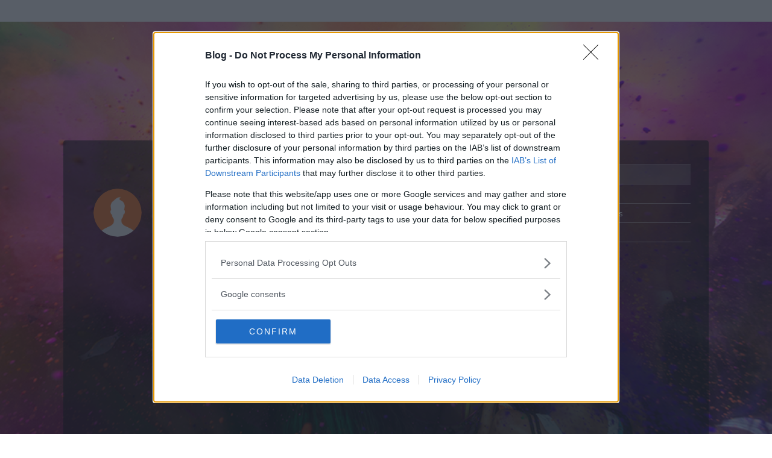

--- FILE ---
content_type: text/css
request_url: https://m.blog.hu/assets/frontend/css/bloghu_bar_mobile.min.css?v=20210518
body_size: 3782
content:
@media screen and (max-width:990px),screen and (max-width:990px) and (-webkit-min-pixel-ratio:2),all and (max-width:990px) and (min-pixel-ratio:2){#blog-admin{display:none!important}body .bloghu-bar{display:none;background:#000;position:relative;top:36px;height:54px;min-height:53px;margin:0;opacity:1;zoom:1;z-index:5}body .bloghu-bar .register-bloghu,body .bloghu-bar .sign-out{display:block}body .bloghu-bar .bloghu-navi{margin:28px 0 0 18px}body .bloghu-bar .bloghu-navi a.dash{margin:0 20px 0 0}body .bloghu-bar .bloghu-navi a:before{font-size:32px}body .bloghu-bar .register-bloghu{color:#fff;float:right;font-size:13px;margin:16px 0 0;text-transform:uppercase;-webkit-transition:all .1s linear 0s;transition:all .1s linear 0s}body .bloghu-bar .register-bloghu:before{font-family:fontello;content:"k";float:left;text-transform:none;margin:0 6px 0 0;font-size:16px}body .bloghu-bar .mobile-logo{position:relative;display:block;float:left;width:56px;height:56px;z-index:1}body .bloghu-bar .mobile-logo img{width:56px;height:56px}body .bloghu-bar .login{margin:15px 0 0}body .bloghu-bar section{width:auto;margin:0;padding:0 15px 0 0}body .bloghu-bar section .user-admin{background:none transparent;position:static;float:none;width:auto;margin:0 0 0 68px;padding:17px 0;border:0 none;font-size:18px;text-transform:none;font-weight:400}body .bloghu-bar section .user-admin .settings:before{content:none}body .bloghu-bar section .user-admin .user-settings{display:none}body .bloghu-bar section .user-admin .arrow{padding:0;top:9px;left:68px;width:200px}body .bloghu-bar section .user-admin .arrow:hover{color:#fff}body .bloghu-bar section .user-admin .arrow:before{float:left;font-family:fontello;content:"e";font-size:25px;margin:10px 6px 0 0}body .bloghu-bar section .user-admin .arrow:after{float:right;font-family:fontello;content:"w";font-size:20px;margin:10px 10px 0 0;border:0 none}body .bloghu-bar section .user-admin .drop-down{background:rgba(0,0,0,.9);top:56px;font-weight:400;border:0 none;border-bottom:1px solid #f47629;padding:0}body .bloghu-bar section .user-admin .drop-down .small-text{display:none}body .bloghu-bar section .user-admin .drop-down ul{margin:0;height:141px}body .bloghu-bar section .user-admin .drop-down li{margin:0;padding:0;border-bottom:1px solid #575858;border-bottom:1px solid rgba(255,255,255,.24)}body .bloghu-bar section .user-admin .drop-down li a:first-of-type{float:none;display:block;padding:8px 5px}body .bloghu-bar section .user-admin .drop-down li em{font-size:18px}body .bloghu-bar section .user-admin .new-user,body .bloghu-bar section .user-admin .sign-out{background:rgba(0,0,0,.6);margin:0;text-transform:uppercase;font-size:18px;padding:12px 0}body .bloghu-bar section .user-admin .new-user span,body .bloghu-bar section .user-admin .sign-out span{background:0 0;border-radius:0;margin:1px 20px 0 5px;color:#fff}body .bloghu-bar section .user-admin .new-user span:after,body .bloghu-bar section .user-admin .sign-out span:after{display:block;font-family:fontello;content:"a";font-size:20px;margin:0 -3px 0 6px;text-transform:none}body .bloghu-bar section .user-admin .new-user{border-top:1px solid #f47629}body .bloghu-bar section .user-admin .sign-out{border-top:1px solid #575858;border-top:1px solid rgba(255,255,255,.24)}body .bloghu-bar section .user-admin .sign-out span{float:left;width:20px;height:20px;margin:1px 12px 0 13px}body .bloghu-bar section .user-admin .sign-out span:after{content:"c";margin:0}body .bloghu-bar .user-admin .settings{position:absolute;left:102px;max-width:185px}body.loggedin body .bloghu-bar{display:block}body.loggedin .ribbon{display:none}}@media screen and (max-width:400px),screen and (max-width:400px) and (-webkit-min-pixel-ratio:2),all and (max-width:400px) and (min-pixel-ratio:2){body .bloghu-bar section .user-admin .arrow{width:45px}body .bloghu-bar section .user-admin .settings{display:none}}

--- FILE ---
content_type: application/javascript
request_url: https://m.blog.hu/assets/frontend/js/frontpage/userprofile.min.js
body_size: 1569
content:
"use strict";var appController={init:function(){var e,t,a,r,s;e=void 0,t=void 0,a=void 0,r=void 0,s=void 0,(e=document.URL).includes("tab/data")?document.querySelector(".user_data").className+=" active ":e.includes("tab/activity")?document.querySelector(".user_activity").className+=" active ":e.includes("tab/msg")?document.querySelector(".user_messages").className+=" active ":e.includes("radar")?document.querySelector(".user_radar").className+=" active ":e.includes("tab/settings/")&&(document.querySelector(".user_settings").className+=" active "),t=document.querySelector(".search"),a=document.querySelector(".search-block"),r=document.querySelector(".user_search"),t.addEventListener("focus",function(){a.style.opacity="1"}),t.addEventListener("blur",function(){a.style.opacity=""}),s=!1,r.addEventListener("click",function(){!1===s?(a.style.display="block",r.classList.toggle("active"),s=!0):!0===s&&(a.style.display="",r.classList.toggle("active"),s=!1)})},getParameterByName:function(e,t){t||(t=window.location.href),e=e.replace(/[\[\]]/g,"\\$&");var a=new RegExp("[?&]"+e+"(=([^&#]*)|&|#|$)").exec(t);return a?a[2]?decodeURIComponent(a[2].replace(/\+/g," ")):"":null},initReload:function(){var e=$("#numbers"),t=this.getParameterByName("reload");1==parseInt(t)&&($("body").append('<div id="userDataDeleteMsg"><div class="pulsate">Az adatok törlése folyamatban van...</div></div>'),"A keresett felhasználó nem létezik"==e.text().trim()&&(e.html("<h3>Töröltük az adataidat!</h3><p>Sajnáljuk, hogy így döntöttél, de bármikor jössz, tárt karokkal várunk!</p>"),$("#userDataDeleteMsg").remove()),setTimeout(function(){location.reload()},3e4))}};appController.init();
